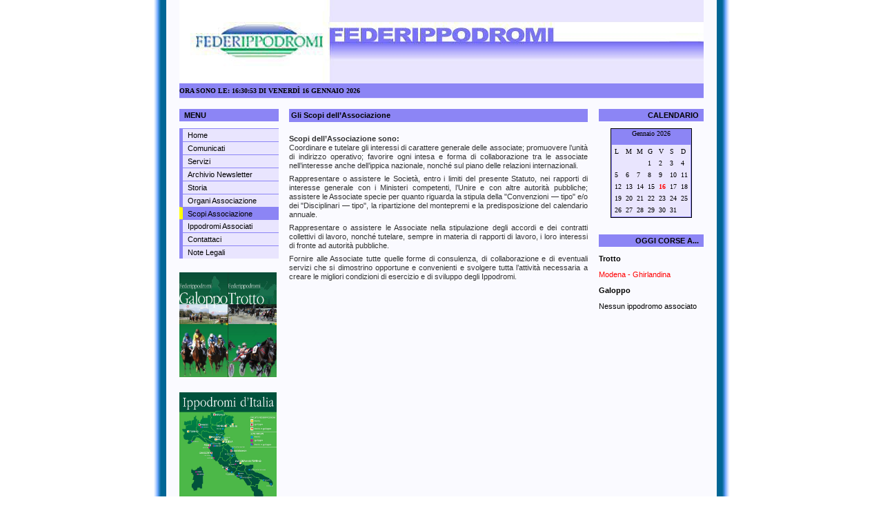

--- FILE ---
content_type: text/html
request_url: https://www.federippodromi.it/scopi.php
body_size: 2801
content:

	<!DOCTYPE html PUBLIC "-//W3C//DTD XHTML 1.0 Strict//EN" "http://www.w3.org/TR/xhtml1/DTD/xhtml1-strict.dtd">
	<html xmlns="http://www.w3.org/1999/xhtml" xml:lang="it" lang="it">
	
	<head>
		<!-- Meta Data -->
		<meta http-equiv="content-type" content="text/html; charset=iso-8859-1" />
		<meta http-equiv="pragma" content="no-cache" />

		<meta name="author" content="HID" />
		<meta name="keywords" content="ippica,partenti,risultati,comunicati,corse,ippodromo,trotto" />
		<meta name="description" content="Sito Ufficiale della Federippodromi." />
		<meta name="copyright" content="Copyright 2006 HID" />
		<meta name="robots" content="ALL,INDEX,FOLLOW,ARCHIVE" />
		<meta name="revisit-after" content="7 days" />

	  <link rel="stylesheet" href="themes/style.css" type="text/css" />
	  <link rel="stylesheet" href="themes/lightbox.css" type="text/css" media="screen" />
		
		<script language="javascript" src="liveclock.js"></script>
		<script src="script/javascript.js" type="text/javascript"></script>
	  <script src="script/prototype.js" type="text/javascript"></script>
	  <script src="script/scriptaculous.js?load=effects" type="text/javascript"></script>
		<script src="script/lightbox.js" type="text/javascript"></script>
	  
	  <title>Federippodromi | Gli Scopi dell&rsquo;Associazione</title>
	</head>

	<body>
	  <div id="wrap">


	    <!-- TESTATA -->
	    <div id="header-section">
			  <a href="index.php" title="Federippodromi"><img id="header-background" src="./themes/img/img_testata.jpg" alt="Federippodromi" /></a>
			</div>

	    <div id="header-menu">
	      <ul> 
	      <li><script language="javascript"><!--
new LiveClock('verdana','1','#000000','#8C85F5','Ora sono le: ','','450','0','1','0','4','null');
//--></script></li>
	      </ul>
				
				<!-- <div id="header-search">
		    	<form action="search.php" method="post">
						<div>
							<input type="text" name="search_site" size="20" maxlength="30" value="Inserisci un termine" class="search-site" onfocus="if(this.value=='Inserisci un termine') this.value='';" onblur="if(this.value=='') this.value='Inserisci un termine';" />
							<input type="image" alt="Cerca" src="themes/img/img_cerca.gif" class="search-submit" />
						</div>
					</form>
				</div> -->
	    </div>

	    
	    
		  <!-- COLONNA SINISTRA -->
		  <!-- Menu -->
	    <div id="left-column">
	      <ul>
					
					<li class="left-navheader-first">Menu</li>
					
	        					
					<li><a href="index.php" title="Home">Home</a></li>
					
										
					<li><a href="comunicati.php" title="Comunicati">Comunicati</a></li>
					
										
					<li><a href="servizi.php" title="Servizi">Servizi</a></li>
					
										
					<li><a href="newsletter.php" title="Archivio Newsletter">Archivio Newsletter</a></li>
					
										
					<li><a href="storia.php" title="Storia">Storia</a></li>
					
										
					<li><a href="organi.php" title="Organi Associazione">Organi Associazione</a></li>
					
										
					<li class="selected">Scopi Associazione</li>
					
										
					<li><a href="compagine.php" title="Ippodromi Associati">Ippodromi Associati</a></li>
					
										
					<li><a href="contattaci.php" title="Contattaci">Contattaci</a></li>
					
										
					<li><a href="note_legali.php" title="Note Legali">Note Legali</a></li>
					
						        
	      </ul>
	      
	      
	      
	      <div>
            <div class="locandina">
					<a href="content/images/gal_trot.jpg" rel="lightbox" title="Locandina Galoppo - Trotto"><img src="content/images/gal_trot.jpg" width="141" border="0" alt="Locandina Galoppo - Trotto" /></a>
					   </div>
	    	     
</div>


<div>
            <div class="locandina">
					<a href="content/images/ipp_italia.jpg" rel="lightbox" title="Federazione Ippodromi d'Italia"><img src="content/images/ipp_italia.jpg" width="141" border="0" alt="Federazione Ippodromi d'Italia" /></a>
					   </div>
	    	     
</div>
	      

	    <br />
			  </div>
	    
	    
		  <!-- COLONNA DESTRA -->
	    <div id="right-column">
	      <ul>
				<li class="right-navheader-first">Calendario</li>
				<center>
				

<STYLE TYPE="text/css">
A { color: red }
FONT { font-family: Verdana }
TD { font-family: Verdana; font-size: 10px }
</STYLE>


<table border=0 cellpadding=1 cellspacing=1 bgcolor=#000000>
<tr>
 <td bgcolor=#8c85f5>
  <center>Gennaio 2026</center>
  <br>
  <table border=0 cellpadding=2 cellspacing=2 bgcolor=#e9e5fe>
  <tr>
   <td>L</td>
   <td>M</td>
   <td>M</td>
   <td>G</td>
   <td>V</td>
   <td>S</td>
   <td>D</td>
  </tr>
  <tr>
   <td></td>
   <td></td>
   <td></td>
   <td><a href="date_associati.php?d=1"><font color=#000000>1</a></a></td>
   <td><a href="date_associati.php?d=2"><font color=#000000>2</a></a></td>
   <td><a href="date_associati.php?d=3"><font color=#000000>3</a></a></td>
   <td><a href="date_associati.php?d=4"><font color=#000000>4</a></a></td>
  </tr>
  <tr>
   <td><a href="date_associati.php?d=5"><font color=#000000>5</a></a></td>
   <td><a href="date_associati.php?d=6"><font color=#000000>6</a></a></td>
   <td><a href="date_associati.php?d=7"><font color=#000000>7</a></a></td>
   <td><a href="date_associati.php?d=8"><font color=#000000>8</a></a></td>
   <td><a href="date_associati.php?d=9"><font color=#000000>9</a></a></td>
   <td><a href="date_associati.php?d=10"><font color=#000000>10</a></a></td>
   <td><a href="date_associati.php?d=11"><font color=#000000>11</a></a></td>
  </tr>
  <tr>
   <td><a href="date_associati.php?d=12"><font color=#000000>12</a></a></td>
   <td><a href="date_associati.php?d=13"><font color=#000000>13</a></a></td>
   <td><a href="date_associati.php?d=14"><font color=#000000>14</a></a></td>
   <td><a href="date_associati.php?d=15"><font color=#000000>15</a></a></td>
   <td><font color=#FF00><a href="date_associati.php?d=16"><b>16</b></a></font></td>
   <td><a href="date_associati.php?d=17"><font color=#000000>17</a></a></td>
   <td><a href="date_associati.php?d=18"><font color=#000000>18</a></a></td>
  </tr>
  <tr>
   <td><a href="date_associati.php?d=19"><font color=#000000>19</a></a></td>
   <td><a href="date_associati.php?d=20"><font color=#000000>20</a></a></td>
   <td><a href="date_associati.php?d=21"><font color=#000000>21</a></a></td>
   <td><a href="date_associati.php?d=22"><font color=#000000>22</a></a></td>
   <td><a href="date_associati.php?d=23"><font color=#000000>23</a></a></td>
   <td><a href="date_associati.php?d=24"><font color=#000000>24</a></a></td>
   <td><a href="date_associati.php?d=25"><font color=#000000>25</a></a></td>
  </tr>
  <tr>
   <td><a href="date_associati.php?d=26"><font color=#000000>26</a></a></td>
   <td><a href="date_associati.php?d=27"><font color=#000000>27</a></a></td>
   <td><a href="date_associati.php?d=28"><font color=#000000>28</a></a></td>
   <td><a href="date_associati.php?d=29"><font color=#000000>29</a></a></td>
   <td><a href="date_associati.php?d=30"><font color=#000000>30</a></a></td>
   <td><a href="date_associati.php?d=31"><font color=#000000>31</a></a></td>
   <td></td>
  </tr>
  </table>
 </td>
</tr>
</table>

<br><br>
</font></center>
<script defer src="https://static.cloudflareinsights.com/beacon.min.js/vcd15cbe7772f49c399c6a5babf22c1241717689176015" integrity="sha512-ZpsOmlRQV6y907TI0dKBHq9Md29nnaEIPlkf84rnaERnq6zvWvPUqr2ft8M1aS28oN72PdrCzSjY4U6VaAw1EQ==" data-cf-beacon='{"version":"2024.11.0","token":"3c6af9f6f6e943cdb4c6d5fc1e121466","r":1,"server_timing":{"name":{"cfCacheStatus":true,"cfEdge":true,"cfExtPri":true,"cfL4":true,"cfOrigin":true,"cfSpeedBrain":true},"location_startswith":null}}' crossorigin="anonymous"></script>
</BODY>
</HTML>
				</center>			
			</ul>
				
			<ul>
				<li class="right-navheader-first">Oggi corse a...</li>
				<p><strong>Trotto</strong></p><a href="http://www.ippodromoghirlandina.it/" class="non-html">Modena - Ghirlandina</a><br />				<p><strong>Galoppo</strong></p>Nessun ippodromo associato			</ul>

	      	      
	    </div>
				      
	
	  <!-- COLONNA CENTRALE -->
    <div id="middle-column">
		  <!-- Blocco eventi -->
      <div class="middle-column-box">
        <div class="middle-column-box-title">Gli Scopi dell&rsquo;Associazione</div>
        <br>
	  		<b>Scopi dell&#8217;Associazione sono:</b>
	  		<br>
<p>Coordinare e tutelare gli interessi di carattere generale delle associate; 
  promuovere l&#8217;unit&agrave; di indirizzo operativo; favorire ogni intesa 
  e forma di collaborazione tra le associate nell&#8217;interesse anche dell&#8217;ippica 
  nazionale, nonch&eacute; sul piano delle relazioni internazionali.</p>
<p>Rappresentare o assistere le Societ&agrave;, entro i limiti del presente Statuto, 
  nei rapporti di interesse generale con i Ministeri competenti, l&#8217;Unire 
  e con altre autorit&agrave; pubbliche; assistere le Associate specie per quanto 
  riguarda la stipula della &quot;Convenzioni &#8212; tipo&quot; e/o dei &quot;Disciplinari 
  &#8212; tipo&quot;, la ripartizione del montepremi e la predisposizione del 
  calendario annuale.</p>
<p>Rappresentare o assistere le Associate nella stipulazione degli accordi e dei 
  contratti collettivi di lavoro, nonch&eacute; tutelare, sempre in materia di 
  rapporti di lavoro, i loro interessi di fronte ad autorit&agrave; pubbliche.</p>
<p>Fornire alle Associate tutte quelle forme di consulenza, di collaborazione 
  e di eventuali servizi che si dimostrino opportune e convenienti e svolgere 
  tutta l&#8217;attivit&agrave; necessaria a creare le migliori condizioni di 
  esercizio e di sviluppo degli Ippodromi.</p>
      </div>
		</div>

			  <!-- CODA -->
	    <div id="footer">
	       Copyright &copy; 2006/2009 HID | Tutti i diritti sono riservati<br />&nbsp;&nbsp;&nbsp;&nbsp;&nbsp;&nbsp;Creato da <a href="http://www.hippoweb.it/" class="non-html">HID</a> &nbsp;&nbsp;&nbsp;&nbsp;&nbsp;&nbsp;
	    </div>
	  </div>
	</body>
	</html>
	


--- FILE ---
content_type: text/css
request_url: https://www.federippodromi.it/themes/style.css
body_size: 1505
content:
/**********************/
/*   STILI GENERALI   */
/**********************/
body {
	font-size: 62.5%;
	margin: 0px auto;
	padding: 0px;
	background: #fff url('img/img_sfondo.gif') top center repeat-y;
  font-family: Verdana, Tahoma, Arial, sans-serif;
}

a, a:visited, a:active {
	color: #c33;
	text-decoration: none;
}

a:hover {
	color: #c33;
	text-decoration: underline;
}

/******************/
/*   STILI VARI   */
/******************/
#wrap {
	width: 760px;
	margin: 0px auto;
}

#counter {
	margin: 10px 0px 0px 0px;
	padding: 0px;
	color: #323232;
}

/****************/
/***   FORM   ***/
/****************/
form {
	display: inline;
	margin: 0px;
	padding: 0px;
}

fieldset {
	border: 0px;
	margin: 0px;
	padding: 0px;
}

label {
	display: block;
	font-size: 10px;
	font-weight: bold;
}

input, textarea {
	border: 1px solid #E9E5FE;
	color: #323232;
}

#manage_form input, textarea {
  font: normal 11px Arial, sans-serif;
}

#manage_form .submit, #manage_form .reset {
	background-color: #8C85F5;
	cursor: pointer;
	color: #fff;
	font: bold 11px Verdana, Tahoma, Arial, sans-serif;
}

/***************/
/*   TESTATA   */
/***************/
#header-section {
	float: left;
	clear: both;
	width: 760px;
	margin: 0px;
}

#header-background {
	width: 760px;
	float: left;
	clear: both;
	margin: 0px;
	padding: 0px;
	border: none;
}

#header-menu {
	float: left;
	clear: both;
	width: 100%;
	margin: 0px 0px 15px 0px;
	border-top: 1px solid #E9E5FE;
	border-bottom: 1px solid #E9E5FE;
	background-color: #8C85F5;	
	text-transform: uppercase;
	line-height: 21px;
	height: 21px;
	color: #000000;
}

#header-menu ul {	
	margin: 0px;
	padding: 0px;
	list-style: none;
	font-weight: bold;
	font-size: 10px;
}	

#header-menu li {
	float: left;
	white-space: nowrap;
}

#header-menu li a {
	display: block;
	padding: 0px 10px 0px 10px;
	border-right: 1px solid #E9E5FE;	
	background-color: #8C85F5;	
	text-decoration: none;
	color: #fff;
}

#header-menu a:hover {
	border-right: 1px solid #E9E5FE;	
	background-color: #E9E5FE;			
	text-transform: uppercase;
	text-decoration: none;
	color: #fff;
}

#header-search {
	margin: 0px 5px 0px 0px;
	padding: 0px;
	text-align: right;
	text-transform: none;
}

#header-search .search-site {
	width: 100px;
	height: 15px;
	margin: 0px;
	padding: 0px;
	border: 1px solid #E9E5FE;
	background-color: #fff;
	font-size: 10px;
	color: #323232;
	vertical-align: middle;
}

#header-search .search-submit {
	width: 40px;
	height: 15px;
	margin: 0px;
	padding: 0px;
	border: 1px solid #E9E5FE;
	background: #fff url('img/img_cerca.gif') no-repeat;
	vertical-align: middle;
}

/*******************************/
/***   COLONNA DI SINISTRA   ***/
/*******************************/
#left-column {
	width: 20%;
	float: left;
	vertical-align: top;
	font-size: 11px;
	color: #000000;
}

#left-column ul {	
	width: 95%;
	padding: 0px;
	margin: 0px;
	list-style: none;
}	

#left-column li {
	margin: 0px 0px 0px 0px;
}

#left-column li a {
	display: block;
	padding: 3px 7px 2px 7px;
	border-left: 5px solid #8C85F5;
	border-top: 1px solid #8C85F5;
	background-color: #E9E5FE;
	text-decoration: none;
	font-weight: normal;
	color: #000000;
	height: 13px;
}	
	
#left-column a:hover {
	border-left: 5px solid #ff0;
	background-color: #8C85F5;
	text-decoration: none;
	color: #000000;
}

#left-column .selected {
	display: block;
	padding: 3px 7px 2px 7px;
	border-left: 5px solid #ff0;
	border-top: 1px solid #8C85F5;
	background-color: #8C85F5;
	font-weight: normal;
	color: #000000;
}

#left-column .left-navheader-first {
	display: block;
	margin: 0px 0px 10px 0px;
	padding: 3px 7px 3px 7px;
	background-color: #8C85F5;
	text-transform: uppercase;
	text-decoration: none;
	font-weight: bold;
	color: #000000;
}

/****************************/
/***   COLONNA CENTRALE   ***/
/****************************/

/* Sezioni */
#middle-column {
	float: left;
	width: 57.5%;
	padding: 0px 6px 0px 7px;
	color: #323232;
	line-height: 1.2;
	font-size: 11px;
}

.middle-column-left {
	float: left;
	width: 47.75%;
}

.middle-column-right {
	float: right;
	width: 47.75%;
}

/* Titolo blocco */
.middle-column-box-title {
	clear: both;
	display: block;
	margin: 0px 0px 5px 0px;
	padding: 3px 7px 3px 3px;
	background-color: #8C85F5;
	font-weight: bold;
	color: #000000;
}

/* Blocco Centrale */
.middle-column-box {
	float: left;
	width: 99%;
	margin: 0px 0px 15px 0px;
	text-align: justify;
	padding: 0px;
}

.middle {
	background-color: #E9E5FE;
	text-align: justify;
	font-weight: bold;
}

.middle-text {
	color: #000000;
	text-align: justify;
}

.middle-right {
	color: #000000;
	text-align: right;
	font-weight: bold;
}

.middle-left {
	color: #000000;
	text-align: left;
	font-weight: bold;
}

/* Titoli e paragrafi */
.middle-column-box p.heading {
	margin: 10px 0px 10px 0px;
	font-weight: bold;
	font-size: 12px;
}

.middle-column-box p.subheading {
	margin: 10px 0px 6px 0px;	
	font-weight: bold;
}

.middle-column-box p {
	clear: both;
	margin: 0px 0px 6px 0px;
}

/* Immmagini */
.middle-column-img-left {
	float: left;
	margin: 3px 5px 0px 0px;
	border: 1px solid #E9E5FE;
}

.middle-column-img-right {
	float: right;
	margin: 3px 0px 0px 5px;
	border: 1px solid #E9E5FE;	
}

/*****************************/
/***   COLONNA DI DESTRA   ***/
/*****************************/
#right-column {
	width: 20%;
	float: right;
	vertical-align: top;
	font-size: 11px;
	color: #000000;
}

#right-column ul {	
	width: 100%;
	padding: 0px;
	margin: 0px;
	list-style: none;
}	

#right-column li {
	margin: 0px 0px 0px 0px;
	text-align: right;
}

#right-column li a {
	display: block;
	padding: 3px 7px 2px 7px;
	border-right: 5px solid #8C85F5;
	border-top: 1px solid #8C85F5;
	background-color: #E9E5FE;
	text-decoration: none;
	font-weight: normal;
	color: #000000;
	height: 13px;
}

#right-column li a.blink {
	display: block;
	padding: 3px 12px 2px 7px;
	border-right: 0px solid #8C85F5;
	border-top: 1px solid #E9E5FE;
	background: #8C85F5 url('img/img_blink.gif') top right repeat-y;
	text-decoration: none;
	font-weight: normal;
	color: #000000;
	height: 13px;
}

#right-column a.blink:hover {
	padding: 3px 7px 2px 7px;
	border-right: 5px solid #ff0;
	background: #E9E5FE;
	text-decoration: none;
	color: #000000;
}
	
#right-column a:hover {
	border-right: 5px solid #ff0;
	background-color: #8C85F5;
	text-decoration: none;
	color: #000000;
}

#right-column .selected {
	display: block;
	padding: 3px 7px 2px 7px;
	border-right: 5px solid #ff0;
	border-top: 1px solid #8C85F5;
	background-color: #8C85F5;
	font-weight: normal;
	color: #000000;
}

#right-column .right-navheader-first {
	display: block;
	margin: 0px 0px 10px 0px;
	padding: 3px 7px 3px 7px;
	background-color: #8C85F5;
	text-transform: uppercase;
	text-decoration: none;
	font-weight: bold;
	color: #000000;
}

/*****************/
/***   CODA    ***/
/*****************/
#footer {
	float: left;
	width: 760px;
	height: 25px;
	margin: 10px 0px 10px 0px;
	padding: 3px 0px 3px 0px;
	border-top: 1px solid #E9E5FE;
	border-bottom: 1px solid #E9E5FE;
	background-color: #8C85F5;
	text-align: center;
	color: #000000;
	font-size: 10px;
}

#footer a {
	color: #ff0;
}

/*******************/
/***   GALLERY   ***/
/*******************/
#gallery {
	float: left;
	list-style: none;
	margin: 5px 0px;
	padding: 0px;
}

#gallery li {
	float: left;
	display: inline;
	margin: 0px 0px 10px 18px;
	width: 120px;
	text-align: center;
}

#gallery img {
	display: block;
	width: 100px;
	height: 70px;
	border: none;
	margin: 0px;
}

#gallery a {
	display: block;
	padding: 10px;
	background-color: #8C85F5;
	border: 1px solid #E9E5FE;
	text-decoration: none;
}

#gallery a:hover {
	background-color: #ff0;
}

/*********************/
/***   CALENDARIO  ***/
/*********************/
#calendario {
	margin: 10px 0px 0px 0px;
	padding: 0px;
}

#calendario .mese {
	float: left;
	clear: both;
	width: 100%;
	background-color: #E9E5FE;
	text-align: center;
	font-weight: bold;
	color: #fff;
}

#calendario .giorno {
	float: left;
	clear: both;
	width: 100%;
	background-color: #E9E5FE;
}

#calendario .giorno ul {
	width: 100%;
	padding: 0px;
	margin: 0px;
	list-style: none;
}	

#calendario .giorno li {
	float: left;
	display: inline;
	margin: 0px;
	padding: 0px;
	width: 20px;
	background-color: #E9E5FE;
	color: #fff;
}

#calendario .giorni {
	float: left;
	clear: both;
	width: 100%;
	background-color: #8C85F5;
}

#calendario .giorni ul {
	width: 100%;
	padding: 0px;
	margin: 0px;
	list-style: none;
}	

#calendario .giorni li {
	float: left;
	display: inline;
	margin: 0px;
	padding: 0px;
	width: 20px;
	background-color: #8C85F5;
	color: #fff;
}


.locandina {
	margin: 20px 0 0 0;
}

.locandina a {
	border: 0;
	background-color: #fff;
	text-decoration: none;
	color: #fff;
}

.locandina a:hover {
	border: 0;
	background-color: #fff;
	text-decoration: none;
	color: #fff;
}


--- FILE ---
content_type: text/css
request_url: https://www.federippodromi.it/themes/lightbox.css
body_size: 397
content:
/********************/
/***   LIGHTBOX   ***/
/********************/
#lightbox {
	position: absolute;
	top: 40px;
	left: 0;
	width: 100%;
	z-index: 100;
	text-align: center;
}

#lightbox a img {
	border: none;
}

#outerImageContainer {
	position: relative;
	background-color: #fff;
	width: 250px;
	height: 250px;
	margin: 0 auto;
}

#imageContainer {
	padding: 10px;
}

#loading {
	position: absolute;
	top: 40%;
	left: 0%;
	height: 25%;
	width: 100%;
	text-align: center;
}

#hoverNav {
	position: absolute;
	top: 0;
	left: 0;
	height: 100%;
	width: 100%;
	z-index: 10;
}

#imageContainer>#hoverNav {
	left: 0;
}

#hoverNav a {
	outline: none;
}

#prevLink, #nextLink {
	width: 49%;
	height: 100%;
	background: transparent url('img/blank.gif') no-repeat; /* Trick IE into showing hover */
	display: block;
}

#prevLink { left: 0; float: left;}
#nextLink { right: 0; float: right;}
#prevLink:hover, #prevLink:visited:hover { background: url('img/prev.gif') left 15% no-repeat; }
#nextLink:hover, #nextLink:visited:hover { background: url('img/next.gif') right 15% no-repeat; }

#imageDataContainer {
	font: 10px Verdana, Helvetica, sans-serif;
	background-color: #fff;
	margin: 0 auto;
	line-height: 1.4em;
}

#imageData {
	padding:0 10px;
}

#imageData #imageDetails{ width: 70%; float: left; text-align: left; }	
#imageData #caption{ font-weight: bold;	}
#imageData #numberDisplay{ display: block; clear: left; padding-bottom: 1.0em;	}			
#imageData #bottomNavClose{ width: 66px; float: right;  padding-bottom: 0.7em;	}	
		
#overlay {
	position: absolute;
	top: 0;
	left: 0;
	z-index: 90;
	width: 100%;
	height: 500px;
	background-color: #000;
	filter: alpha(opacity=60);
	-moz-opacity: 0.6;
	opacity: 0.6;
}

.clearfix:after {
	content: "."; 
	display: block; 
	height: 0; 
	clear: both; 
	visibility: hidden;
}

* html>body .clearfix {
	display: inline-block; 
	width: 100%;
}

* html .clearfix {
	/* Hides from IE-mac \*/
	height: 1%;
	/* End hide from IE-mac */
}


--- FILE ---
content_type: application/javascript
request_url: https://www.federippodromi.it/liveclock.js
body_size: 1914
content:
//////////////////
// "Live Clock" //
//////////////////

var LC_Style=[

	// Qui sotto puoi impostare il carattere da usare
	"Verdana bold",

	// Qui sotto puoi impostare la dimensione del font in grandezza relativa (valori da 1 a 7)
	"1",

	// Qui sotto puoi impostare il colore del carattere in formato esadecimale
	// preceduto dal simbolo della celletta #
	"#000000",

	// Qui sotto puoi impostare il colore di sfondo in formato esadecimale
	// preceduto dal simbolo della celletta #
	"#8C85F5",

	// Qui sotto puoi indicare la frase breve che precederà l'orologio
	" ",

	// Qui sotto puoi indicare la frase breve che seguirà l'orologio
	" ",

	// Qui sotto puoi impostare la larghezza del campo dell'orologio in pixels
	300,

	// Qui sotto puoi decidere il formato dell'ora. 24 ore (0), AM/PM (1)
	0,

	// Qui sotto puoi decidere dopo quale intervallo di tempo l'orologio dovrà aggiornarsi:
	// 0 mai, 1 ogni secondo, 2 ogni minuto
	1,

	// Qui sotto puoi decidere il formato della data:
	// 0 niente datario, 1 gg/mm/aa, 2 mm/gg/aa, 3 GGGG MMMM
	// 4 GGGG MMMM AAAA
	4,

	// Qui sotto puoi decidere se i nomi dei giorni e dei mesi debbano essere abbreviati:
	// 1 si, 0 no
	0,

	// Qui sotto puoi impostare come debba apparire l'ora
	// rispetto al meridiano di Greenwich.
	// Per far sì che venga visualizzata l'ora di chi guarda il sito
	// imposta il valore null
	null
	// Per impostare l'ora di un meridiano diverso da quello di
	// Greenwich imposta un valore numerico che coincida con le
	// ore di differenza. Per il meridiano di Roma, ad esempio
	// imposta il valore numerico 1.
];

///////////////////////////////////////////////
/// DA QUI IN AVANTI NON TOCCARE PIU' NULLA ///
///////////////////////////////////////////////

var LC_IE=(document.all);
var LC_NS=(document.layers);
var LC_N6=(window.sidebar);
var LC_Old=(!LC_IE && !LC_NS && !LC_N6);

var LC_Clocks=new Array();

var LC_DaysOfWeek=[
	["Domenica","Dom"],
	["Lunedì","Lun"],
	["Martedì","Mar"],
	["Mercoledì","Mer"],
	["Giovedì","Gio"],
	["Venerdì","Ven"],
	["Sabato","Sab"]
];

var LC_MonthsOfYear=[
	["Gennaio","Gen"],
	["Febbraio","Feb"],
	["Marzo","Mar"],
	["Aprile","Apr"],
	["Maggio","Mag"],
	["Giugno","Giu"],
	["Luglio","Lug"],
	["Agosto","Ago"],
	["Settembre","Set"],
	["Ottobre","Ott"],
	["Novembre","Nov"],
	["Dicembre","Dic"]
];

var LC_ClockUpdate=[0,1000,60000];

///////////////////////////////////////////////////////////

function LC_CreateClock(c) {
	if(LC_IE||LC_N6){clockTags='<span id="'+c.Name+'" style="width:'+c.Width+'px;background-color:'+c.BackColor+'"></span>'}
	else if(LC_NS){clockTags='<ilayer width="'+c.Width+'" bgColor="'+c.BackColor+'" id="'+c.Name+'Pos"><layer id="'+c.Name+'"></layer></ilayer>'}

	if(!LC_Old){document.write(clockTags)}
	else{LC_UpdateClock(LC_Clocks.length-1)}
}

function LC_InitializeClocks(){
	LC_OtherOnloads();
	if(LC_Old){return}
	for(i=0;i<LC_Clocks.length;i++){
		LC_UpdateClock(i);
		if (LC_Clocks[i].Update) {
			eval('var '+LC_Clocks[i].Name+'=setInterval("LC_UpdateClock("+'+i+'+")",'+LC_ClockUpdate[LC_Clocks[i].Update]+')');
		}
	}
}

function LC_UpdateClock(Clock){
	var c=LC_Clocks[Clock];

	var t=new Date();
	if(!isNaN(c.GMT)){
	var offset=t.getTimezoneOffset();
	if(navigator.appVersion.indexOf('MSIE 3') != -1){offset=offset*(-1)}
		t.setTime(t.getTime()+offset*60000);
		t.setTime(t.getTime()+c.GMT*3600000);
	}
	var day=t.getDay();
	var md=t.getDate();
	var mnth=t.getMonth();
	var hrs=t.getHours();
	var mins=t.getMinutes();
	var secs=t.getSeconds();
	var yr=t.getYear();

        
	if(yr<1900){yr+=1900}

	if(c.DisplayDate>=3){
		md+="";
		abbrev=" ";
		if(md.charAt(md.length-2)!=1){
			var tmp=md.charAt(md.length-1);
			if(tmp==1){abbrev=" "}
			else if(tmp==2){abbrev=" "}
			else if(tmp==3){abbrev=" "}
		}
		md+=abbrev;
	}

	var ampm="";
	if(c.Hour12==1){
		ampm="AM";
		if(hrs>=12){ampm="PM"; hrs-=12}
		if(hrs==0){hrs=12}
	}
        if(hrs<=9){hrs="0"+hrs}
	if(mins<=9){mins="0"+mins}
	if(secs<=9){secs="0"+secs}
        

	var html = '<font color="'+c.FntColor+'" face="'+c.FntFace+'" size="'+c.FntSize+'">';
	html+=c.OpenTags;
	html+=hrs+':'+mins;
	if(c.Update==1){html+=':'+secs}
	if(c.Hour12){html+=' '+ampm}
	if(c.DisplayDate==1){html+=' '+md+'/'+(mnth+1)+'/'+yr}
	if(c.DisplayDate==2){html+=' '+(mnth+1)+'/'+md+'/'+yr}
	if(c.DisplayDate>=3){html+=' di '+LC_DaysOfWeek[day][c.Abbreviate]+' '+md+' '+LC_MonthsOfYear[mnth][c.Abbreviate]}
	if(c.DisplayDate>=4){html+=' '+yr}
	html+=c.CloseTags;
	html+='</font>';

	if(LC_NS){
		var l=document.layers[c.Name+"Pos"].document.layers[c.Name].document;
		l.open();
		l.write(html);
		l.close();
	}else if(LC_N6||LC_IE){
		document.getElementById(c.Name).innerHTML=html;
	}else{
		document.write(html);
	}
}

function LiveClock(a,b,c,d,e,f,g,h,i,j,k,l){
	this.Name='LiveClock'+LC_Clocks.length;
	this.FntFace=a||LC_Style[0];
	this.FntSize=b||LC_Style[1];
	this.FntColor=c||LC_Style[2];
	this.BackColor=d||LC_Style[3];
	this.OpenTags=e||LC_Style[4];
	this.CloseTags=f||LC_Style[5];
	this.Width=g||LC_Style[6];
	this.Hour12=h||LC_Style[7];
	this.Update=i||LC_Style[8];
	this.Abbreviate=j||LC_Style[10];
	this.DisplayDate=k||LC_Style[9];
	this.GMT=l||LC_Style[11];
	LC_Clocks[LC_Clocks.length]=this;
	LC_CreateClock(this);
}

///////////////////////////////////////////////////////////

LC_OtherOnloads=(window.onload)?window.onload:new Function;
window.onload=LC_InitializeClocks;
